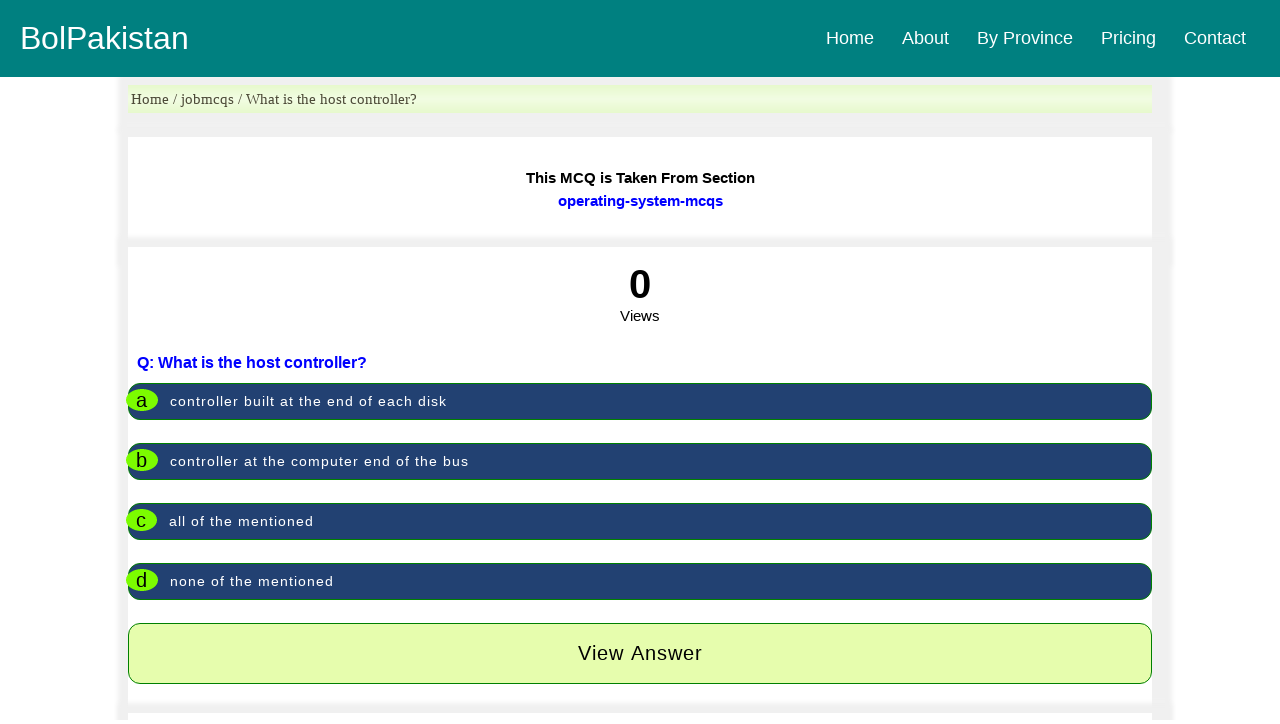

--- FILE ---
content_type: text/html; charset=UTF-8
request_url: https://bolpakistan.com.pk/jobmcqs/what-is-the-host-controller-
body_size: 5156
content:
<!DOCTYPE html>
<html lang="en">
<style>
body{
	font-family:Roboto;font-style:normal;font-weight:300; font-size: 15px;
}
/* new section */
.container4 {
  display: flex;
  flex-wrap: wrap;
  margin-left: 10%;
  margin-right: 10%;
}
.subcontainer4 {
  flex: 3 3 33.33%; /* Let the subcontainers grow and shrink as needed */
  box-sizing: border-box;
  line-height: 23px;
  box-shadow: 5px 5px 5px 15px #F0F0F0;
	background-color:white;
}
@media (max-width: 768px) {
  .container4 {
    margin-left: .5%;
    margin-right: .5%;
  }
  .subcontainer4 {
    flex-basis: 100%; /* Full width on small screens */
    margin-left: .5%;
    margin-right: .5%;

  }
}
p{
	text-align:justify;
	padding:3px;
}
/* new section */
.container {
  display: flex;
  flex-wrap: wrap;
  justify-content: center; /* Center the content horizontally */
}
.subcontainer {
  flex: 1 1 100px; /* Equal width for each subcontainer */
  box-sizing: border-box;
  box-shadow: 5px 5px 5px 15px #F0F0F0;
  background-color:white;
  margin: 5px; /* Add margin for spacing */
}
@media (max-width: 768px) {
  .subcontainer {
    flex-basis: calc(50% - 20px); /* Two subcontainers in mobile view with some margin */
  }
}
/* new section */
.urduarticle4 {
  display: flex;
  flex-wrap: wrap;
  justify-content: center; /* Center the content horizontally */
}
.suburduarticle4 {
  flex: calc(25% - 10px); /* Equal width for each column */
  box-sizing: border-box;
  box-shadow: 5px 5px 5px 15px #F0F0F0;
  background-color:white;
  margin: 5px; /* Add margin for spacing */
}
@media (max-width: 768px) {
  .suburduarticle4 {
    flex-basis: calc(50% - 10px); /* Two columns in mobile view with some margin */
  }
}  
a {
        color: blue; /* Blue */
        text-decoration: none; /* Remove underline */
    }

    /* Styling the link when hovered */
    a:hover {
        color: #FF0000; /* Red */
    }

    /* Styling the visited link */
    a:visited {
        color: blue; /* Purple */
    }

    /* Styling the active link (when clicked) */
    a:active {
        color: #008000; /* Green */
    }
.imer{
	padding:5px; 
	width:100%;
	text-align:left;
	color:white; 
	background-color:#224172;
	font-size: 14px;
	border-radius: 12px;
	cursor: pointer;	
	letter-spacing:1px;
	border-style: solid; border-width: thin; border-color: green; text-align:justify; line-height:19px;
}
.jotification {
	position: relative;
	right: 10px;
	padding: 0px 10px;
	background-color: #7CFC00;
	border-radius:50%;
	font-size: 20px;
	color:black;
	
  
}
</style>
<head>
<title>What is the host controller? - Bol Pakistan</title>
<link rel="canonical" href="https://bolpakistan.com.pk/jobmcqs/what-is-the-host-controller-">
<meta name="description" content="What is the host controller?  (a) controller built at the end of each disk (b) controller at the computer end of the bus (c) all of the mentioned (d) none of the mentioned. The Right answer of this operating-system-mcqs Question is..." />
<meta property="og:locale" content="en_US">
<meta property="og:type" content="article">
<meta property="og:title" content="What is the host controller? - Bol Pakistan">
<meta property="og:description" content="What is the host controller?  (a) controller built at the end of each disk (b) controller at the computer end of the bus (c) all of the mentioned (d) none of the mentioned. The Right answer of this operating-system-mcqs Question is..." />
<meta charset="utf-8">
<meta http-equiv="Content-Type" content="text/html; charset=utf-8" />
<meta http-equiv="X-UA-Compatible" content="IE=edge" />
<meta name="viewport" content="width=device-width, initial-scale=1.0" />
<meta property="og:url"           content="https://bolpakistan.com.pk/jobmcqs/what-is-the-host-controller-" />
<meta property="og:site_name"     content="Bol Pakistan">
<meta name="robots" content="index, follow">
<link rel="apple-touch-icon" sizes="57x57" href="/apple-icon-57x57.png">
<link rel="apple-touch-icon" sizes="60x60" href="/apple-icon-60x60.png">
<link rel="apple-touch-icon" sizes="72x72" href="/apple-icon-72x72.png">
<link rel="apple-touch-icon" sizes="76x76" href="/apple-icon-76x76.png">
<link rel="apple-touch-icon" sizes="114x114" href="/apple-icon-114x114.png">
<link rel="apple-touch-icon" sizes="120x120" href="/apple-icon-120x120.png">
<link rel="apple-touch-icon" sizes="144x144" href="/apple-icon-144x144.png">
<link rel="apple-touch-icon" sizes="152x152" href="/apple-icon-152x152.png">
<link rel="apple-touch-icon" sizes="180x180" href="/apple-icon-180x180.png">
<link rel="icon" type="image/png" sizes="192x192"  href="/android-icon-192x192.png">
<link rel="icon" type="image/png" sizes="32x32" href="/favicon-32x32.png">
<link rel="icon" type="image/png" sizes="96x96" href="/favicon-96x96.png">
<link rel="icon" type="image/png" sizes="16x16" href="/favicon-16x16.png">
<link rel="manifest" href="/manifest.json">
<meta name="msapplication-TileColor" content="#ffffff">
<meta name="msapplication-TileImage" content="/ms-icon-144x144.png">
<meta name="theme-color" content="#ffffff">
</head>
<nav class="navbar">
    <!-- LOGO -->
    <div class="logo">BolPakistan</div>

    <!-- NAVIGATION MENU -->
    <ul class="nav-links">

      <!-- USING CHECKBOX HACK -->
      <input type="checkbox" id="checkbox_toggle" />
      <label for="checkbox_toggle" class="hamburger">&#9776;</label>
      <!-- NAVIGATION MENUS -->
      <div class="menu">
        <li><a href="/">Home</a></li>
        <li><a href="https://bolpakistan.com.pk/aboutus">About</a></li>
        <li class="services">
          <span>By Province</span>
          <!-- DROPDOWN MENU -->
          <ul class="dropdown">
			<li><a href="https://bolpakistan.com.pk/latest-federal-government-jobs">Federal Jobs</a></li>
            <li><a href="https://bolpakistan.com.pk/latest-punjab-government-jobs">Punjab Jobs</a></li>
            <li><a href="https://bolpakistan.com.pk/latest-sindh-government-jobs">Sindh Govt</a></li>
            <li><a href="https://bolpakistan.com.pk/latest-balochistan-government-jobs">Balochistan Govt</a></li>
            <li><a href="https://bolpakistan.com.pk/latest-kpk-government-jobs">KPK Govt</a></li>
            <li><a href="https://bolpakistan.com.pk/latest-private-jobs">Private Jobs</a></li>
          </ul>
        </li>
        <li><a href="/">Pricing</a></li>
        <li><a href="https://bolpakistan.com.pk/contactus">Contact</a></li>
      </div>
    </ul>
  </nav>
<style>
/* UTILITIES */
* {
  margin: 0;
  padding: 0;
  box-sizing: border-box;
}

body {
  font-family: Arial, sans-serif;
}

a {
  text-decoration: none;
}

li {
  list-style: none;
}
/* NAVBAR STYLING STARTS */
.navbar {
  display: flex;
  width:100%;
  position:fixed;
  align-items: center;
  justify-content: space-between;
  padding: 20px;
  background-color: teal;
  color: #fff;
}

.nav-links a {
  color: #fff;
}

/* LOGO */
.logo {
  font-size: 32px;
}

/* NAVBAR MENU */
.menu {
  display: flex;
  gap: 1em;
  font-size: 18px;
}

.menu li:hover {
  background-color: #4c9e9e;
  border-radius: 5px;
  transition: 0.3s ease;
}

.menu li {
  padding: 5px 14px;
}

/* DROPDOWN MENU */
.services {
  position: relative; 
}
.dropdown {
  background-color: rgb(1, 139, 139);
  padding: 1em 0;
  position: absolute; /*WITH RESPECT TO PARENT*/
  display: none;
  border-radius: 8px;
  top: 25px;
}

.dropdown li + li {
  margin-top: 10px;
}

.dropdown li {
  padding: 0.5em 1em;
  width: 8em;
  text-align: center;
}

.dropdown li:hover {
  background-color: #4c9e9e;
}

.services:hover .dropdown {
  display: block;
}
/* RESPONSIVE NAVBAR MENU STARTS */

/* CHECKBOX HACK */

input[type=checkbox] {
  display: none;
} 

/* HAMBURGER MENU */
.hamburger {
  display: none;
  font-size: 24px;
  user-select: none;
}

/* APPLYING MEDIA QUERIES */
@media (max-width: 768px) {
 .menu {
    display:none;
    position: absolute;
    background-color:teal;
    right: 0;
    left: 0;
    text-align: left;
    padding: 16px 0;
  }

  .menu li:hover {
    display: inline-block;
    background-color:#4c9e9e;
    transition: 0.3s ease;
  }

  .menu li + li {
    margin-top: 12px;
  }

  input[type=checkbox]:checked ~ .menu {
    display: block;
  }

  .hamburger {
    display: block;
  }

  .dropdown {
    left: 50%;
    top: 30px;
    transform: translateX(35%);
  }

  .dropdown li:hover {
    background-color: #4c9e9e;
  }
}
</style>  
<br><br><br><br><br>
<body>
<!------------ section 1 ----------->
<div class="container4"> 
<div class="subcontainer4" style="color: #4c4a37; font-family:Roboto;font-style:normal;font-weight:300; font-size: 15px; line-height: 22px; margin: 0 0 24px; background: linear-gradient(#E7F9CD, #F2FDE3,#E7F9CD);">
<p>
Home / jobmcqs / What is the host controller?</p>
</div></div>
<!--------- readmore -------------->
<div class="container4">
  <div class="subcontainer4"> 
<br><p style="text-align:center; padding:6px; font-weight:bold;">This MCQ is Taken From Section <br><a style="text-decoration:none;" href="https://bolpakistan.com.pk/pakmcqs/operating-system-mcqs/1">operating-system-mcqs</a></p>
</p><br>
</div></div>
<!--------------- mcqs -------------->
<div class="container4">
  <div class="subcontainer4">
<br><p style="text-align:center; font-weight:bold; font-size:40px; ">0 <br><span style="font-weight:normal; font-size:15px; ">Views</span></p>  
<div>
<p style="text-align:center; padding:6px;">
<p style="text-decoration:none; font-size:16px; font-weight:bold; margin:6px; text-align:justify;"> <a class="jimt" href="https://bolpakistan.com.pk/jobmcqs/what-is-the-host-controller-">Q: What is the host controller?</a></h4><br>
</p>
<form action="https://bolpakistan.com.pk/viewanswer.php" method="POST" >
<input type="hidden" name="entry12" value="77286" required>
<button class="imer" type="submit" name="submit" value="submit"><table><tr><td><span class="jotification ">a</span></td><td>controller built at the end of each disk</td></table></button><br><br>
<button class="imer" type="submit" name="submit" value="submit"><table><tr><td><span class="jotification ">b</span></td><td>controller at the computer end of the bus</td></table></button><br><br>
<button class="imer" type="submit" name="submit" value="submit"><table><tr><td><span class="jotification ">c</span></td><td>all of the mentioned</td></table></button><br><br>
<button class="imer" type="submit" name="submit" value="submit"><table><tr><td><span class="jotification ">d</span></td><td>none of the mentioned</td></table></button><br><br>
<button class="imer" style="text-align:center; padding:20px; background-color:#E6FDAD; color:black; font-size:20px;" type="submit" name="submit" value="submit">View Answer</button><br><br>
</form>
</p>
 </div></div></div>
<!--------------- mcqs -------------->
  <!----------------- section 2 ------------------->
<div class="container4">
<div class="subcontainer4">
<h4 style="text-align:center; padding-top:20px;"><span style=" background-color:#223A66; color:white;padding:10px;">Comprehensive Collection of MCQs:</span></h4>
<h4 style=" text-align:center; padding-top:20px;"><span style=" padding:10px;">Alphabetically Organized by Subject</span></h4><br>
<p>"Discover an extensive collection of multiple-choice questions (MCQs) neatly categorized by subject from A to Z. This resource is designed for anyone eager to explore various topics in a straightforward and organized manner. Whether you're a student preparing for exams, an educator seeking supplementary materials, or simply curious about different subjects, this compilation offers a convenient way to learn and assess your knowledge. With questions arranged alphabetically, navigation is effortless, allowing you to delve into subjects of interest at your own pace. Engage, learn, and expand your understanding with this accessible and comprehensive repository of MCQs!"</p>
<div class="container" style=" font-weight:bold;">
      <div class="subcontainer">
        <table><tr>
          <td><a href="https://bolpakistan.com.pk/pakmcqs/agriculture-mcqs/1"><img src="https://bolpakistan.com.pk/photo/blogpost/mcq.jpg"  alt="MCQs" width="40" height="35"></a></td> 
          <td><a  href="https://bolpakistan.com.pk/pakmcqs/agriculture-mcqs/1">Agriculture MCQs
</a></td>
        </tr></table>
      </div>
      <div class="subcontainer">
        <table><tr>
          <td><a href="https://bolpakistan.com.pk/pakmcqs/artificial-intelligence-mcqs/1"><img src="https://bolpakistan.com.pk/photo/blogpost/mcq.jpg"  alt="MCQs" width="40" height="35"></a></td> 
          <td><a  href="https://bolpakistan.com.pk/pakmcqs/artificial-intelligence-mcqs/1">Artificial Intelligence MCQs</a></td>
        </tr></table>
      </div>
      <div class="subcontainer">
        <table><tr>
          <td><a href="https://bolpakistan.com.pk/pakmcqs/accounting-mcqs/1"><img src="https://bolpakistan.com.pk/photo/blogpost/mcq.jpg"  alt="MCQs" width="40" height="35"></a></td> 
          <td><a  href="https://bolpakistan.com.pk/pakmcqs/accounting-mcqs/1">Accounting MCQs
</a></td>
        </tr></table>
      </div>
      <div class="subcontainer">
        <table><tr>
          <td><a href="https://bolpakistan.com.pk/pakmcqs/auditing-mcqs/1"><img src="https://bolpakistan.com.pk/photo/blogpost/mcq.jpg"  alt="MCQs" width="40" height="35"></a></td> 
          <td><a  href="https://bolpakistan.com.pk/pakmcqs/auditing-mcqs/1">Auditing MCQs
</a></td>
        </tr></table>
      </div>
    </div>
	<div class="container" style=" font-weight:bold;">
      
      <div class="subcontainer">
        <table><tr>
          <td><a href="https://bolpakistan.com.pk/pakmcqs/biology-mcqs/1"><img src="https://bolpakistan.com.pk/photo/blogpost/mcq.jpg"  alt="MCQs" width="40" height="35"></a></td> 
          <td><a  href="https://bolpakistan.com.pk/pakmcqs/biology-mcqs/1">Biology MCQs</a></td>
        </tr></table>
      </div>
      <div class="subcontainer">
        <table><tr>
          <td><a href="https://bolpakistan.com.pk/pakmcqs/biochemistry-mcqs/1"><img src="https://bolpakistan.com.pk/photo/blogpost/mcq.jpg"  alt="MCQs" width="40" height="35"></a></td> 
          <td><a  href="https://bolpakistan.com.pk/pakmcqs/biochemistry-mcqs/1">Biochemistry MCQs</a></td>
        </tr></table>
      </div>
	        <div class="subcontainer">
        <table><tr>
          <td><a href="https://bolpakistan.com.pk/pakmcqs/bioinformatics-mcqs/1"><img src="https://bolpakistan.com.pk/photo/blogpost/mcq.jpg"  alt="MCQs" width="40" height="35"></a></td> 
          <td><a  href="https://bolpakistan.com.pk/pakmcqs/bioinformatics-mcqs/1">Bioinformatics MCQs</a></td>
        </tr></table>
      </div>
	        <div class="subcontainer">
        <table><tr>
          <td><a href="https://bolpakistan.com.pk/pakmcqs/chemistry-mcqs/1"><img src="https://bolpakistan.com.pk/photo/blogpost/mcq.jpg"  alt="MCQs" width="40" height="35"></a></td> 
          <td><a  href="https://bolpakistan.com.pk/pakmcqs/chemistry-mcqs/1">Chemistry MCQs</a></td>
        </tr></table>
      </div>
    </div>
	<div class="container" style=" font-weight:bold;">
      
      <div class="subcontainer">
        <table><tr>
          <td><a href="https://bolpakistan.com.pk/pakmcqs/chemical-engineering-mcqs/1"><img src="https://bolpakistan.com.pk/photo/blogpost/mcq.jpg"  alt="MCQs" width="40" height="35"></a></td> 
          <td><a  href="https://bolpakistan.com.pk/pakmcqs/chemical-engineering-mcqs/1">Chemical Engineering MCQs</a></td>
        </tr></table>
      </div>
      <div class="subcontainer">
        <table><tr>
          <td><a href="https://bolpakistan.com.pk/pakmcqs/civil-engineering-mcqs/1"><img src="https://bolpakistan.com.pk/photo/blogpost/mcq.jpg"  alt="MCQs" width="40" height="35"></a></td> 
          <td><a  href="https://bolpakistan.com.pk/pakmcqs/civil-engineering-mcqs/1">Civil Engineering MCQs</a></td>
        </tr></table>
      </div>
	        <div class="subcontainer">
        <table><tr>
          <td><a href="https://bolpakistan.com.pk/pakmcqs/computer-mcqs/1"><img src="https://bolpakistan.com.pk/photo/blogpost/mcq.jpg"  alt="MCQs" width="40" height="35"></a></td> 
          <td><a  href="https://bolpakistan.com.pk/pakmcqs/computer-mcqs/1">Computer MCQs</a></td>
        </tr></table>
      </div>
	        <div class="subcontainer">
        <table><tr>
          <td><a href="https://bolpakistan.com.pk/pakmcqs/computer-fundamentals-mcqs/1"><img src="https://bolpakistan.com.pk/photo/blogpost/mcq.jpg"  alt="MCQs" width="40" height="35"></a></td> 
          <td><a  href="https://bolpakistan.com.pk/pakmcqs/computer-fundamentals-mcqs/1">Computer Fundamentals MCQs</a></td>
        </tr></table>
      </div>
    </div>
	<div class="container" style=" font-weight:bold;">
      
      <div class="subcontainer">
        <table><tr>
          <td><a href="https://bolpakistan.com.pk/pakmcqs/computer-network-mcqs/1"><img src="https://bolpakistan.com.pk/photo/blogpost/mcq.jpg"  alt="MCQs" width="40" height="35"></a></td> 
          <td><a  href="https://bolpakistan.com.pk/pakmcqs/computer-network-mcqs/1">Computer Networks MCQs</a></td>
        </tr></table>
      </div>
      <div class="subcontainer">
        <table><tr>
          <td><a href="https://bolpakistan.com.pk/pakmcqs/computer-organization-and-architecture-mcqs/1"><img src="https://bolpakistan.com.pk/photo/blogpost/mcq.jpg"  alt="MCQs" width="40" height="35"></a></td> 
          <td><a  href="https://bolpakistan.com.pk/pakmcqs/computer-organization-and-architecture-mcqs/1">Computer Organization and Architecture MCQs</a></td>
        </tr></table>
      </div>
	        <div class="subcontainer">
        <table><tr>
          <td><a href="https://bolpakistan.com.pk/pakmcqs/pakistan-current-affairs-mcqs/1"><img src="https://bolpakistan.com.pk/photo/blogpost/mcq.jpg"  alt="MCQs" width="40" height="35"></a></td> 
          <td><a  href="https://bolpakistan.com.pk/pakmcqs/pakistan-current-affairs-mcqs/1">Current Affairs (Pakistan)</a></td>
        </tr></table>
      </div>
	        <div class="subcontainer">
        <table><tr>
          <td><a href="https://bolpakistan.com.pk/pakmcqs/world-current-affairs-mcqs/1"><img src="https://bolpakistan.com.pk/photo/blogpost/mcq.jpg"  alt="MCQs" width="40" height="35"></a></td> 
          <td><a  href="https://bolpakistan.com.pk/pakmcqs/world-current-affairs-mcqs/1">Current Affairs (World)
</a></td>
        </tr></table>
      </div>
    </div>
	<div class="container" style=" font-weight:bold;">
      
      <div class="subcontainer">
        <table><tr>
          <td><a href="https://bolpakistan.com.pk/pakmcqs/dental-materials-mcqs/1"><img src="https://bolpakistan.com.pk/photo/blogpost/mcq.jpg"  alt="MCQs" width="40" height="35"></a></td> 
          <td><a  href="https://bolpakistan.com.pk/pakmcqs/dental-materials-mcqs/1">Dental Materials MCQs
</a></td>
        </tr></table>
      </div>
      <div class="subcontainer">
        <table><tr>
          <td><a href="https://bolpakistan.com.pk/pakmcqs/database-systems-mcqs/1"><img src="https://bolpakistan.com.pk/photo/blogpost/mcq.jpg"  alt="MCQs" width="40" height="35"></a></td> 
          <td><a  href="https://bolpakistan.com.pk/pakmcqs/database-systems-mcqs/1">Database Management Systems MCQs</a></td>
        </tr></table>
      </div>
	        <div class="subcontainer">
        <table><tr>
          <td><a href="https://bolpakistan.com.pk/pakmcqs/data-structures-and-algorithms-I-mcqs/1"><img src="https://bolpakistan.com.pk/photo/blogpost/mcq.jpg"  alt="MCQs" width="40" height="35"></a></td> 
          <td><a  href="https://bolpakistan.com.pk/pakmcqs/data-structures-and-algorithms-I-mcqs/1">Data Structures and Algorithms-I MCQs</a></td>
        </tr></table>
      </div>
	        <div class="subcontainer">
        <table><tr>
          <td><a href="https://bolpakistan.com.pk/pakmcqs/data-structures-algorithms-II-mcqs/1"><img src="https://bolpakistan.com.pk/photo/blogpost/mcq.jpg"  alt="MCQs" width="40" height="35"></a></td> 
          <td><a  href="https://bolpakistan.com.pk/pakmcqs/data-structures-algorithms-II-mcqs/1">Data Structures and Algorithms-II MCQs</a></td>
        </tr></table>
      </div>
    </div>
	<div class="container" style=" font-weight:bold;">
      
      <div class="subcontainer">
        <table><tr>
          <td><a href="https://bolpakistan.com.pk/pakmcqs/english-mcqs/1"><img src="https://bolpakistan.com.pk/photo/blogpost/mcq.jpg"  alt="MCQs" width="40" height="35"></a></td> 
          <td><a  href="https://bolpakistan.com.pk/pakmcqs/english-mcqs/1">English MCQs
</a></td>
        </tr></table>
      </div>
      <div class="subcontainer">
        <table><tr>
          <td><a href="https://bolpakistan.com.pk/pakmcqs/english-literature-mcqs/1"><img src="https://bolpakistan.com.pk/photo/blogpost/mcq.jpg"  alt="MCQs" width="40" height="35"></a></td> 
          <td><a  href="https://bolpakistan.com.pk/pakmcqs/english-literature-mcqs/1">English Literature MCQs</a></td>
        </tr></table>
      </div>
	        <div class="subcontainer">
        <table><tr>
          <td><a href="https://bolpakistan.com.pk/pakmcqs/economics-mcqs/1"><img src="https://bolpakistan.com.pk/photo/blogpost/mcq.jpg"  alt="MCQs" width="40" height="35"></a></td> 
          <td><a  href="https://bolpakistan.com.pk/pakmcqs/economics-mcqs/1">Economics MCQs</a></td>
        </tr></table>
      </div>
	        <div class="subcontainer">
        <table><tr>
          <td><a href="https://bolpakistan.com.pk/pakmcqs/everyday-science-mcqs/1"><img src="https://bolpakistan.com.pk/photo/blogpost/mcq.jpg"  alt="MCQs" width="40" height="35"></a></td> 
          <td><a  href="https://bolpakistan.com.pk/pakmcqs/everyday-science-mcqs/1">Everyday Science MCQs</a></td>
        </tr></table>
      </div>
    </div>
	  <div class="container" style=" font-weight:bold;">
      <div class="subcontainer">
        <table><tr>
          <td><a href="https://bolpakistan.com.pk/pakmcqs/electrical-engineering-mcqs/1"><img src="https://bolpakistan.com.pk/photo/blogpost/mcq.jpg"  alt="MCQs" width="40" height="35"></a></td> 
          <td><a  href="https://bolpakistan.com.pk/pakmcqs/electrical-engineering-mcqs/1">Electrical Engineering MCQs</a></td>
        </tr></table>
      </div>
      <div class="subcontainer">
        <table><tr>
          <td><a href="https://bolpakistan.com.pk/pakmcqs/finance-mcqs/1"><img src="https://bolpakistan.com.pk/photo/blogpost/mcq.jpg"  alt="MCQs" width="40" height="35"></a></td> 
          <td><a  href="https://bolpakistan.com.pk/pakmcqs/finance-mcqs/1">Finance MCQs
</a></td>
        </tr></table>
      </div>
      <div class="subcontainer">
        <table><tr>
          <td><a href="https://bolpakistan.com.pk/pakmcqs/general-knowledge-mcqs/1"><img src="https://bolpakistan.com.pk/photo/blogpost/mcq.jpg"  alt="MCQs" width="40" height="35"></a></td> 
          <td><a  href="https://bolpakistan.com.pk/pakmcqs/general-knowledge-mcqs/1">General Knowledge MCQs
</a></td>
        </tr></table>
      </div>
      <div class="subcontainer">
        <table><tr>
          <td><a href="https://bolpakistan.com.pk/pakmcqs/general-anatomy-mcqs/1"><img src="https://bolpakistan.com.pk/photo/blogpost/mcq.jpg"  alt="MCQs" width="40" height="35"></a></td> 
          <td><a  href="https://bolpakistan.com.pk/pakmcqs/general-anatomy-mcqs/1">General Anatomy MCQs

</a></td>
        </tr></table>
      </div>
    </div>
	  <div class="container" style=" font-weight:bold;">
      <div class="subcontainer">
        <table><tr>
          <td><a href="https://bolpakistan.com.pk/pakmcqs/human-resource-management-mcqs/1"><img src="https://bolpakistan.com.pk/photo/blogpost/mcq.jpg"  alt="MCQs" width="40" height="35"></a></td> 
          <td><a  href="https://bolpakistan.com.pk/pakmcqs/human-resource-management-mcqs/1">Human Resource Managemeent (HRM) MCQs
</a></td>
        </tr></table>
      </div>
	        <div class="subcontainer">
        <table><tr>
          <td><a href="https://bolpakistan.com.pk/pakmcqs/islamic-study-mcqs/1"><img src="https://bolpakistan.com.pk/photo/blogpost/mcq.jpg"  alt="MCQs" width="40" height="35"></a></td> 
          <td><a  href="https://bolpakistan.com.pk/pakmcqs/islamic-study-mcqs/1">Islamic Study MCQs

</a></td>
        </tr></table>
      </div>
      <div class="subcontainer">
        <table><tr>
          <td><a href="https://bolpakistan.com.pk/pakmcqs/judiciary-and-law-mcqs/1"><img src="https://bolpakistan.com.pk/photo/blogpost/mcq.jpg"  alt="MCQs" width="40" height="35"></a></td> 
          <td><a  href="https://bolpakistan.com.pk/pakmcqs/judiciary-and-law-mcqs/1">Judiciary And Law MCQs
</a></td>
        </tr></table>
      </div>
	        <div class="subcontainer">
        <table><tr>
          <td><a href="https://bolpakistan.com.pk/pakmcqs/mathematics-mcqs/1"><img src="https://bolpakistan.com.pk/photo/blogpost/mcq.jpg"  alt="MCQs" width="40" height="35"></a></td> 
          <td><a  href="https://bolpakistan.com.pk/pakmcqs/mathematics-mcqs/1">Mathematics MCQs

</a></td>
        </tr></table>
      </div>
    </div>
	  <div class="container" style=" font-weight:bold;">
	  <div class="subcontainer">
        <table><tr>
          <td><a href="https://bolpakistan.com.pk/pakmcqs/medical-mcqs/1"><img src="https://bolpakistan.com.pk/photo/blogpost/mcq.jpg"  alt="MCQs" width="40" height="35"></a></td> 
          <td><a  href="https://bolpakistan.com.pk/pakmcqs/medical-mcqs/1">Medical MCQs
</a></td>
        </tr></table>
      </div>
      <div class="subcontainer">
        <table><tr>
          <td><a href="https://bolpakistan.com.pk/pakmcqs/microbiology-mcqs/1"><img src="https://bolpakistan.com.pk/photo/blogpost/mcq.jpg"  alt="MCQs" width="40" height="35"></a></td> 
          <td><a  href="https://bolpakistan.com.pk/pakmcqs/microbiology-mcqs/1">Microbiology MCQs

</a></td>
        </tr></table>
      </div>
      <div class="subcontainer">
        <table><tr>
          <td><a href="https://bolpakistan.com.pk/pakmcqs/oral-anatomy-mcqs/1"><img src="https://bolpakistan.com.pk/photo/blogpost/mcq.jpg"  alt="MCQs" width="40" height="35"></a></td> 
          <td><a  href="https://bolpakistan.com.pk/pakmcqs/oral-anatomy-mcqs/1">Oral Anatomy MCQs
</a></td>
        </tr></table>
      </div>
      <div class="subcontainer">
        <table><tr>
          <td><a href="https://bolpakistan.com.pk/pakmcqs/oral-histology-mcqs/1"><img src="https://bolpakistan.com.pk/photo/blogpost/mcq.jpg"  alt="MCQs" width="40" height="35"></a></td> 
          <td><a  href="https://bolpakistan.com.pk/pakmcqs/oral-histology-mcqs/1">Oral Histology MCQs
</a></td>
        </tr></table>
      </div>
    </div>
	  <div class="container" style=" font-weight:bold;">
	  <div class="subcontainer">
        <table><tr>
          <td><a href="https://bolpakistan.com.pk/pakmcqs/oral-pathology-and-medicine-mcqs/1"><img src="https://bolpakistan.com.pk/photo/blogpost/mcq.jpg"  alt="MCQs" width="40" height="35"></a></td> 
          <td><a  href="https://bolpakistan.com.pk/pakmcqs/oral-pathology-and-medicine-mcqs/1">Oral Pathology and Medicine MCQs
</a></td>
        </tr></table>
      </div>
      <div class="subcontainer">
        <table><tr>
          <td><a href="https://bolpakistan.com.pk/pakmcqs/object-oriented-programming-mcqs/1"><img src="https://bolpakistan.com.pk/photo/blogpost/mcq.jpg"  alt="MCQs" width="40" height="35"></a></td> 
          <td><a  href="https://bolpakistan.com.pk/pakmcqs/object-oriented-programming-mcqs/1">Object Oriented Programming MCQs
</a></td>
        </tr></table>
      </div>
      <div class="subcontainer">
        <table><tr>
          <td><a href="https://bolpakistan.com.pk/pakmcqs/operating-system-mcqs/1"><img src="https://bolpakistan.com.pk/photo/blogpost/mcq.jpg"  alt="MCQs" width="40" height="35"></a></td> 
          <td><a  href="https://bolpakistan.com.pk/pakmcqs/operating-system-mcqs/1">Operating System MCQs
</a></td>
        </tr></table>
      </div>
	        <div class="subcontainer">
        <table><tr>
          <td><a href="https://bolpakistan.com.pk/pakmcqs/pakistan-study-mcqs/1"><img src="https://bolpakistan.com.pk/photo/blogpost/mcq.jpg"  alt="MCQs" width="40" height="35"></a></td> 
          <td><a  href="https://bolpakistan.com.pk/pakmcqs/pakistan-study-mcqs/1">Pakistan Study MCQs

</a></td>
        </tr></table>
      </div>
    </div>
	  <div class="container" style=" font-weight:bold;">
	  <div class="subcontainer">
        <table><tr>
          <td><a href="https://bolpakistan.com.pk/pakmcqs/pedagogy-mcqs/1"><img src="https://bolpakistan.com.pk/photo/blogpost/mcq.jpg"  alt="MCQs" width="40" height="35"></a></td> 
          <td><a  href="https://bolpakistan.com.pk/pakmcqs/pedagogy-mcqs/1">Pedagogy MCQs
</a></td>
        </tr></table>
      </div>
      <div class="subcontainer">
        <table><tr>
          <td><a href="https://bolpakistan.com.pk/pakmcqs/physics-mcqs/1"><img src="https://bolpakistan.com.pk/photo/blogpost/mcq.jpg"  alt="MCQs" width="40" height="35"></a></td> 
          <td><a  href="https://bolpakistan.com.pk/pakmcqs/physics-mcqs/1">Physics MCQs

</a></td>
        </tr></table>
      </div>
	        <div class="subcontainer">
        <table><tr>
          <td><a href="https://bolpakistan.com.pk/pakmcqs/pathology-mcqs/1"><img src="https://bolpakistan.com.pk/photo/blogpost/mcq.jpg"  alt="MCQs" width="40" height="35"></a></td> 
          <td><a  href="https://bolpakistan.com.pk/pakmcqs/pathology-mcqs/1">Pathology MCQs

</a></td>
        </tr></table>
      </div>
      <div class="subcontainer">
        <table><tr>
          <td><a href="https://bolpakistan.com.pk/pakmcqs/pharmacology-mcqs/1"><img src="https://bolpakistan.com.pk/photo/blogpost/mcq.jpg"  alt="MCQs" width="40" height="35"></a></td> 
          <td><a  href="https://bolpakistan.com.pk/pakmcqs/pharmacology-mcqs/1">Pharmacology MCQs

</a></td>
        </tr></table>
      </div>
    </div>
	  <div class="container" style=" font-weight:bold;">
	  <div class="subcontainer">
        <table><tr>
          <td><a href="https://bolpakistan.com.pk/pakmcqs/physiology-mcqs/1"><img src="https://bolpakistan.com.pk/photo/blogpost/mcq.jpg"  alt="MCQs" width="40" height="35"></a></td> 
          <td><a  href="https://bolpakistan.com.pk/pakmcqs/physiology-mcqs/1">Physiology MCQs
</a></td>
        </tr></table>
      </div>
      <div class="subcontainer">
        <table><tr>
          <td><a href="https://bolpakistan.com.pk/pakmcqs/relational-database-management-system-mcqs/1"><img src="https://bolpakistan.com.pk/photo/blogpost/mcq.jpg"  alt="MCQs" width="40" height="35"></a></td> 
          <td><a  href="https://bolpakistan.com.pk/pakmcqs/relational-database-management-system-mcqs/1">Relational Database Management System MCQs
</a></td>
        </tr></table>
      </div>
      <div class="subcontainer">
        <table><tr>
          <td><a href="https://bolpakistan.com.pk/pakmcqs/software-engineering-mcqs/1"><img src="https://bolpakistan.com.pk/photo/blogpost/mcq.jpg"  alt="MCQs" width="40" height="35"></a></td> 
          <td><a  href="https://bolpakistan.com.pk/pakmcqs/software-engineering-mcqs/1">Software Engineering MCQs
</a></td>
        </tr></table>
      </div>
      <div class="subcontainer">
        <table><tr>
          <td><a href="https://bolpakistan.com.pk/pakmcqs/sociology-mcqs/1"><img src="https://bolpakistan.com.pk/photo/blogpost/mcq.jpg"  alt="MCQs" width="40" height="35"></a></td> 
          <td><a  href="https://bolpakistan.com.pk/pakmcqs/sociology-mcqs/1">Sociology MCQs

</a></td>
        </tr></table>
      </div>
    </div>
	  <div class="container" style=" font-weight:bold;">
	  <div class="subcontainer">
        <table><tr>
          <td><a href="https://bolpakistan.com.pk/pakmcqs/statistics-mcqs/1"><img src="https://bolpakistan.com.pk/photo/blogpost/mcq.jpg"  alt="MCQs" width="40" height="35"></a></td> 
          <td><a  href="https://bolpakistan.com.pk/pakmcqs/statistics-mcqs/1">Statistics MCQs
</a></td>
        </tr></table>
      </div>
      <div class="subcontainer">
        <table><tr>
          <td><a href="https://bolpakistan.com.pk/pakmcqs/software-architecture-design-mcqs/1"><img src="https://bolpakistan.com.pk/photo/blogpost/mcq.jpg"  alt="MCQs" width="40" height="35"></a></td> 
          <td><a  href="https://bolpakistan.com.pk/pakmcqs/software-architecture-design-mcqs/1">Software Architecture & Design MCQs
</a></td>
        </tr></table>
      </div>
      <div class="subcontainer">
        <table><tr>
          <td><a href="https://bolpakistan.com.pk/pakmcqs/urdu-mcqs/1"><img src="https://bolpakistan.com.pk/photo/blogpost/mcq.jpg"  alt="MCQs" width="40" height="35"></a></td> 
          <td><a  href="https://bolpakistan.com.pk/pakmcqs/urdu-mcqs/1">Urdu MCQs

</a></td>
        </tr></table>
      </div>
      <div class="subcontainer">
        <table><tr>
          <td></td> 
          <td></td>
        </tr></table>
      </div>
      
    </div>
	
  </div>
</div>
<!-------------------- section 2 end ---------------------><br>
  <!----------------- section 2 ------------------->
<div class="container4">
  <div class="subcontainer4">
  <h4 style="text-align:center; padding-top:20px;"><span style="text-align:center; background-color:#223A66; color:white;padding:10px;">Jobs by Province</span></h4><br>
  <div class="container" style="text-align:center; font-weight:bold;">
      <div class="subcontainer">
        <table><tr>
          <td><a href="https://bolpakistan.com.pk/latest-federal-government-jobs"><img src="https://bolpakistan.com.pk/photo/blogpost/government.jpg"  alt="Pakistan Govt Jobs" width="40" height="40"></a></td> 
          <td><a  href="https://bolpakistan.com.pk/latest-federal-government-jobs"> &nbsp Federal Govt Jobs</a></td>
        </tr></table>
      </div>
      <div class="subcontainer">
        <table><tr>
          <td><a href="https://bolpakistan.com.pk/latest-punjab-government-jobs"><img src="https://bolpakistan.com.pk/photo/blogpost/government.jpg"  alt="Pakistan Govt Jobs" width="40" height="40"></a></td> 
          <td><a  href="https://bolpakistan.com.pk/latest-punjab-government-jobs"> &nbsp Punjab Govt Jobs</a></td>
        </tr></table>
      </div>
      <div class="subcontainer">
        <table><tr>
          <td><a href="https://bolpakistan.com.pk/latest-kpk-government-jobs"><img src="https://bolpakistan.com.pk/photo/blogpost/government.jpg"  alt="Pakistan Govt Jobs" width="40" height="40"></a></td> 
          <td><a  href="https://bolpakistan.com.pk/latest-kpk-government-jobs"> &nbsp KPK Govt Jobs</a></td>
        </tr></table>
      </div>
      <div class="subcontainer">
        <table><tr>
          <td><a href="https://bolpakistan.com.pk/latest-balochistan-government-jobs"><img src="https://bolpakistan.com.pk/photo/blogpost/government.jpg"  alt="Pakistan Govt Jobs" width="40" height="40"></a></td> 
          <td><a  href="https://bolpakistan.com.pk/latest-balochistan-government-jobs"> &nbsp Balochistan Govt Jobs</a></td>
        </tr></table>
      </div>
    </div>
	<div class="container" style="text-align:center; font-weight:bold;">
      
      <div class="subcontainer">
        <table><tr>
          <td><a href="https://bolpakistan.com.pk/latest-sindh-government-jobs"><img src="https://bolpakistan.com.pk/photo/blogpost/government.jpg"  alt="Pakistan Govt Jobs" width="40" height="40"></a></td> 
          <td><a  href="https://bolpakistan.com.pk/latest-sindh-government-jobs"> &nbsp Sindh Govt Jobs</a></td>
        </tr></table>
      </div>
      <div class="subcontainer">
        <table><tr>
          <td><a href="https://bolpakistan.com.pk/latest-private-jobs"><img src="https://bolpakistan.com.pk/photo/blogpost/government.jpg"  alt="Pakistan Govt Jobs" width="40" height="40"></a></td> 
          <td><a  href="https://bolpakistan.com.pk/latest-private-jobs"> &nbsp Private Jobs</a></td>
        </tr></table>
      </div>
	        <div class="subcontainer">
        <table><tr>
          <td><a href="https://bolpakistan.com.pk/latest-private-jobs"><img src="https://bolpakistan.com.pk/photo/blogpost/government.jpg"  alt="Pakistan Govt Jobs" width="40" height="40"></a></td> 
          <td><a  href="https://bolpakistan.com.pk/latest-private-jobs"> &nbsp Kashmir Govt Jobs</a></td>
        </tr></table>
      </div>
	        <div class="subcontainer">
        <table><tr>
          <td><a href="https://bolpakistan.com.pk/latest-private-jobs"><img src="https://bolpakistan.com.pk/photo/blogpost/government.jpg"  alt="Pakistan Govt Jobs" width="40" height="40"></a></td> 
          <td><a  href="https://bolpakistan.com.pk/latest-private-jobs"> &nbsp Gilgit Govt Jobs</a></td>
        </tr></table>
      </div>
    </div>
  </div>
</div>
<!-------------------- section 2 end ---------------------><br>
<!------------ section 2 ----------->

<div class="container4">
  <div class="subcontainer4"> 
<div>
<br><p style="text-align:center; padding:6px;">Copyright © 2024, Designed & Developed by <b>BolPakistan</b></p>
</p><br>
 </div></div></div>
<!---------------  1 end -------------->
</body>
</html>